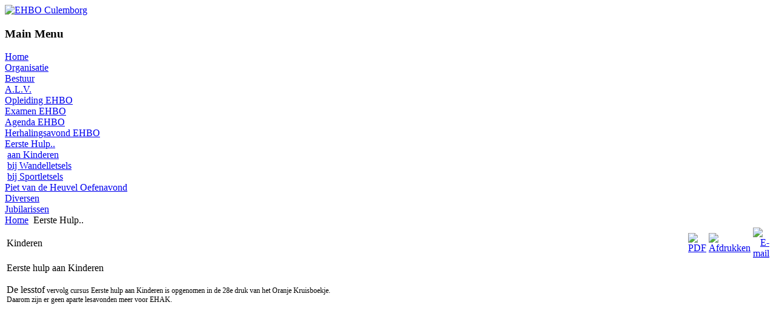

--- FILE ---
content_type: text/html; charset=utf-8
request_url: http://ehboculemborg.nl/index.php?option=com_content&view=article&id=6&Itemid=9
body_size: 2468
content:
<!DOCTYPE html PUBLIC "-//W3C//DTD XHTML 1.0 Transitional//EN" "http://www.w3.org/TR/xhtml1/DTD/xhtml1-transitional.dtd">
<html xmlns="http://www.w3.org/1999/xhtml" xml:lang="en-gb" lang="en-gb">
<head>
  <meta http-equiv="content-type" content="text/html; charset=utf-8" />
  <meta name="robots" content="index, follow" />
  <meta name="keywords" content="ehbo, culemborg" />
  <meta name="title" content="Kinderen" />
  <meta name="author" content="Administrator" />
  <meta name="description" content="EHBO Culemborg" />
  <meta name="generator" content="Joomla! 1.5 - Open Source Content Management" />
  <title>Kinderen</title>
  <link href="/templates/axe_rescheek_red/favicon.ico" rel="shortcut icon" type="image/x-icon" />
  <script type="text/javascript" src="/media/system/js/mootools.js"></script>
  <script type="text/javascript" src="/media/system/js/caption.js"></script>

<link rel="stylesheet" href="/templates/system/css/general.css" type="text/css" />
<link rel="stylesheet" href="/templates/axe_rescheek_red/css/template.css" type="text/css" />
<link rel="stylesheet" href="/templates/axe_rescheek_red/css/joomla_css.css" type="text/css" />
<link rel="stylesheet" href="/templates/axe_rescheek_red/css/suffix.css" type="text/css" />
<link rel="stylesheet" href="/templates/axe_rescheek_red/css/typo.css" type="text/css" />
<link rel="stylesheet" href="/templates/axe_rescheek_red/css/collapse.css" type="text/css" />
 
 
<!--[if lte IE 6]>
	<link href="/templates/axe_rescheek_red/css/ieonly.css" rel="stylesheet" type="text/css" />
<![endif]-->
<!--[if IE 7]>
	<link href="/templates/axe_rescheek_red/css/ieonly.css" rel="stylesheet" type="text/css" />
<![endif]-->
</head>
<body>
<!-- Header /-->
<div class="headerbg">
	<div class="containerheader">
		<div class="headerbg1">
			
		</div>
		<div class="headerbg2">
			<div class="headerbg21">
				<a href="/index.php" title="EHBO Culemborg">
					<img src="/templates/axe_rescheek_red./../../images/logo.gif" alt="EHBO Culemborg"/>
				</a>
			</div>
			 
		</div>
	</div>
</div>
<!-- Rounded Module Separator //-->
<div class="roundedmodulebg">
	<div class="container">
		<div class="roundedmodule1">
			<div class="roundedmodule2">
				<div class="roundedmodule3">
					<div class="roundedmodule4">
						
					</div>
				</div>
			</div>
		</div>
	</div>
</div>
<!-- Mainbody //-->
<div class="mainbodybg">
	<div class="container">
		<div class="columnkiri">		<div class="moduletable_menu">
					<h3>Main Menu</h3>
					
<table width="100%" border="0" cellpadding="0" cellspacing="0">
<tr ><td><a href="/index.php?option=com_content&amp;view=frontpage&amp;Itemid=1" class="mainlevel" >Home</a></td></tr>
<tr ><td><a href="/index.php?option=com_content&amp;view=article&amp;id=13&amp;Itemid=2" class="mainlevel" >Organisatie</a></td></tr>
<tr ><td><a href="/index.php?option=com_content&amp;view=article&amp;id=12&amp;Itemid=3" class="mainlevel" >Bestuur</a></td></tr>
<tr ><td><a href="/index.php?option=com_content&amp;view=article&amp;id=11&amp;Itemid=4" class="mainlevel" >A.L.V.</a></td></tr>
<tr ><td><a href="/index.php?option=com_content&amp;view=article&amp;id=10&amp;Itemid=5" class="mainlevel" >Opleiding EHBO</a></td></tr>
<tr ><td><a href="/index.php?option=com_content&amp;view=article&amp;id=9&amp;Itemid=6" class="mainlevel" >Examen EHBO</a></td></tr>
<tr ><td><a href="/index.php?option=com_content&amp;view=article&amp;id=8&amp;Itemid=7" class="mainlevel" >Agenda EHBO</a></td></tr>
<tr ><td><a href="/index.php?option=com_content&amp;view=article&amp;id=7&amp;Itemid=8" class="mainlevel" >Herhalingsavond EHBO</a></td></tr>
<tr ><td><a href="/index.php?option=com_content&amp;view=article&amp;id=6&amp;Itemid=9" class="mainlevel" id="active_menu">Eerste Hulp..</a>

<div style="padding-left: 4px"><img src="/templates/axe_rescheek_red/images/indent1.png" alt="" /><a href="/index.php?option=com_content&amp;view=article&amp;id=6&amp;Itemid=10" class="sublevel" >aan Kinderen</a></div>
<div style="padding-left: 4px"><img src="/templates/axe_rescheek_red/images/indent1.png" alt="" /><a href="/index.php?option=com_content&amp;view=article&amp;id=5&amp;Itemid=11" class="sublevel" >bij Wandelletsels</a></div>
<div style="padding-left: 4px"><img src="/templates/axe_rescheek_red/images/indent1.png" alt="" /><a href="/index.php?option=com_content&amp;view=article&amp;id=4&amp;Itemid=12" class="sublevel" >bij Sportletsels</a></div>
</td></tr>
<tr ><td><a href="/index.php?option=com_content&amp;view=article&amp;id=3&amp;Itemid=13" class="mainlevel" >Piet van de Heuvel Oefenavond</a></td></tr>
<tr ><td><a href="/index.php?option=com_content&amp;view=article&amp;id=2&amp;Itemid=14" class="mainlevel" >Diversen</a></td></tr>
<tr ><td><a href="/index.php?option=com_content&amp;view=article&amp;id=1&amp;Itemid=15" class="mainlevel" >Jubilarissen</a></td></tr>
</table>		</div>
	</div>
		<div class="columntengah">
			<div id="pathway"><span class="breadcrumbs pathway">
<a href="http://ehboculemborg.nl/" class="pathway">Home</a> <img src="/images/M_images/arrow.png" alt=""  /> Eerste Hulp..</span>
</div>
			<div id="message"></div>
			<div class="component"><table class="contentpaneopen">
<tr>
		<td class="contentheading" width="100%">
					Kinderen			</td>
						<td align="right" width="100%" class="buttonheading">
		<a href="/index.php?view=article&amp;catid=2%3Acontent&amp;id=6%3Aeerstehulpkinderen&amp;format=pdf&amp;option=com_content&amp;Itemid=9" title="PDF" onclick="window.open(this.href,'win2','status=no,toolbar=no,scrollbars=yes,titlebar=no,menubar=no,resizable=yes,width=640,height=480,directories=no,location=no'); return false;" rel="nofollow"><img src="/images/M_images/pdf_button.png" alt="PDF"  /></a>		</td>
		
				<td align="right" width="100%" class="buttonheading">
		<a href="/index.php?view=article&amp;catid=2%3Acontent&amp;id=6%3Aeerstehulpkinderen&amp;tmpl=component&amp;print=1&amp;layout=default&amp;page=&amp;option=com_content&amp;Itemid=9" title="Afdrukken" onclick="window.open(this.href,'win2','status=no,toolbar=no,scrollbars=yes,titlebar=no,menubar=no,resizable=yes,width=640,height=480,directories=no,location=no'); return false;" rel="nofollow"><img src="/images/M_images/printButton.png" alt="Afdrukken"  /></a>		</td>
		
				<td align="right" width="100%" class="buttonheading">
		<a href="/index.php?option=com_mailto&amp;tmpl=component&amp;link=aHR0cDovL2VoYm9jdWxlbWJvcmcubmwvaW5kZXgucGhwP29wdGlvbj1jb21fY29udGVudCZ2aWV3PWFydGljbGUmaWQ9NjplZXJzdGVodWxwa2luZGVyZW4mY2F0aWQ9Mjpjb250ZW50Jkl0ZW1pZD05" title="E-mail" onclick="window.open(this.href,'win2','width=400,height=350,menubar=yes,resizable=yes'); return false;"><img src="/images/M_images/emailButton.png" alt="E-mail"  /></a>		</td>
					</tr>
</table>

<table class="contentpaneopen">



<tr>
<td valign="top">
<p class="MsoNormal" style="margin-top: 0cm; margin-right: 0cm; margin-bottom: 0pt; margin-left: 0cm;">Eerste hulp aan Kinderen</p>
<p class="MsoNormal" style="margin-top: 0cm; margin-right: 0cm; margin-bottom: 0pt; margin-left: 0cm;"> </p>
<p class="MsoNormal" style="margin-top: 0cm; margin-right: 0cm; margin-bottom: 0pt; margin-left: 0cm;">De lesstof<span style="font-size: 12.16px; line-height: 1.3em;"> vervolg cursus Eerste hulp aan Kinderen is opgenomen in de 28e druk van het Oranje Kruisboekje.</span></p>
<p class="MsoNormal" style="margin-top: 0cm; margin-right: 0cm; margin-bottom: 0pt; margin-left: 0cm;"><span style="font-size: 12.16px; line-height: 1.3em;">Daarom zijn er geen aparte lesavonden meer voor EHAK.</span></p>
<p class="MsoNormal" style="margin-top: 0cm; margin-right: 0cm; margin-bottom: 0pt; margin-left: 0cm;"> </p>
<p class="MsoNormal" style="margin-top: 0cm; margin-right: 0cm; margin-bottom: 0pt; margin-left: 0cm;"> </p>
<p class="MsoNormal" style="margin-top: 0cm; margin-right: 0cm; margin-bottom: 0pt; margin-left: 0cm;"> </p>
<p class="MsoNormal" style="margin-top: 0cm; margin-right: 0cm; margin-bottom: 0pt; margin-left: 0cm;"><span style="text-decoration: underline;"><br /></span></p>
<p align="left"><br /><br /><br /></p>
<p> </p>
<p> </p></td>
</tr>

</table>
<span class="article_separator">&nbsp;</span>
</div>
		</div>
		<div class="columnkanan"></div>
	</div>
</div>
<!-- Footer //-->
<div class="footerbg">
	<div class="container">
		<div class="footerbg1">
			
		</div>
	</div>
</div>
<!-- 	We request you retain the joomlaxe logo with link to http://www.joomlaxe.com
		This not only gives respect to the large amount of time given freely by the developers
		but also helps build interest, traffic and use of Joomlaxe Template. 
		-= Regards, Spy2furious, JoomlAxe Developer =-
/-->
<div class="copyrightbg">
	<div class="container">
		<div class="copyright">
			Copyright &copy; EHBO Culemborg.<br/>
			<span>XHTML and CSS valid</span>
		</div>
		<div class="Template by">
			<a href="http://www.joomlaxe.com" title="Designed by joomlaxe" target="_blank">
	<img src="/templates/axe_rescheek_red/images/blanklogo.gif" alt="Joomla free templates" title="Designed by joomlaxe"/>
	Designed by joomlaxe
</a>		</div>
	</div>
</div>
</body>
</html>